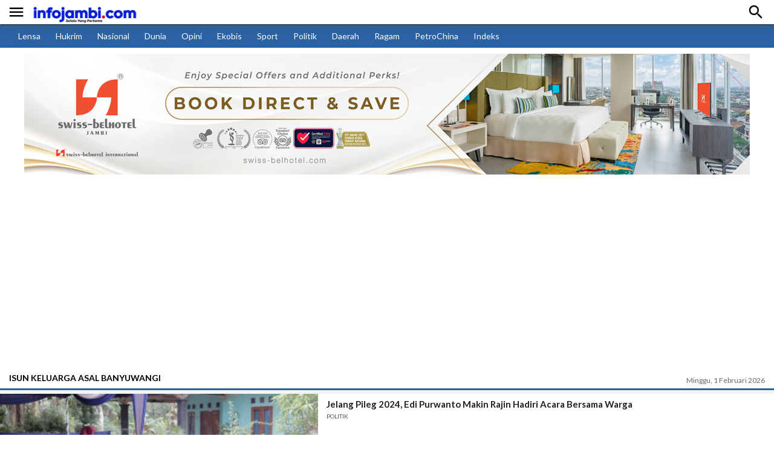

--- FILE ---
content_type: text/html; charset=UTF-8
request_url: https://www.infojambi.com/tag/isun-keluarga-asal-banyuwangi
body_size: 7074
content:
<!DOCTYPE html>
<html lang="id" itemscope="itemscope" itemtype="https://schema.org/WebPage">

<head>
    <title>Kumpulan Berita Isun Keluarga Asal Banyuwangi</title>
<meta name="description" content="Portal Berita Jambi yang Pertama">
<link rel="canonical" href="https://www.infojambi.com/tag/isun-keluarga-asal-banyuwangi"/>
<meta property="og:title" content="Kumpulan Berita Isun Keluarga Asal Banyuwangi" />
<meta property="og:description" content="Portal Berita Jambi yang Pertama" />
<meta property="og:url" content="https://www.infojambi.com/tag/isun-keluarga-asal-banyuwangi" />

<meta name="twitter:title" content="Kumpulan Berita Isun Keluarga Asal Banyuwangi" />
<meta name="twitter:description" content="Portal Berita Jambi yang Pertama" />
<script type="application/ld+json">{"@context":"https://schema.org","@type":"WebPage"}</script>
    <meta http-equiv="Content-Type" content="text/html; charset=UTF-8" />

    <meta name="viewport" content="width=device-width, initial-scale=1, maximum-scale=1, user-scalable=no">
    <meta name="googlebot-news" content="index,follow" />
    <meta name="googlebot" content="index,follow" />
    <meta name="robots" content="index,follow,max-image-preview:large">
    <meta name="language" content="id" />
    <meta name="geo.country" content="id" />
    <meta http-equiv="content-language" content="In-Id" />
    <meta name="geo.placename" content="Indonesia" />
    <meta name="theme-color" content="#2a62a3">
    <meta property="fb:app_id" content="721386675654759" />

    <!-- Favicon -->
    <link rel="shortcut icon" href="https://www.infojambi.com/assets/favicon/favicon.ico" type="image/x-icon"/>
    <link rel="apple-touch-icon" sizes="57x57" href="https://www.infojambi.com/assets/favicon/apple-icon-57x57.png">
    <link rel="apple-touch-icon" sizes="60x60" href="https://www.infojambi.com/assets/favicon/apple-icon-60x60.png">
    <link rel="apple-touch-icon" sizes="72x72" href="https://www.infojambi.com/assets/favicon/apple-icon-72x72.png">
    <link rel="apple-touch-icon" sizes="76x76" href="https://www.infojambi.com/assets/favicon/apple-icon-76x76.png">
    <link rel="apple-touch-icon" sizes="114x114" href="https://www.infojambi.com/assets/favicon/apple-icon-114x114.png">
    <link rel="apple-touch-icon" sizes="120x120" href="https://www.infojambi.com/assets/favicon/apple-icon-120x120.png">
    <link rel="apple-touch-icon" sizes="144x144" href="https://www.infojambi.com/assets/favicon/apple-icon-144x144.png">
    <link rel="apple-touch-icon" sizes="152x152" href="https://www.infojambi.com/assets/favicon/apple-icon-152x152.png">
    <link rel="apple-touch-icon" sizes="180x180" href="https://www.infojambi.com/assets/favicon/apple-icon-180x180.png">
    <link rel="icon" type="image/png" href="https://www.infojambi.com/assets/favicon/favicon-16x16.png" sizes="16x16">
    <link rel="icon" type="image/png" href="https://www.infojambi.com/assets/favicon/favicon-32x32.png" sizes="32x32">
    <link rel="icon" type="image/png" href="https://www.infojambi.com/assets/favicon/favicon-96x96.png" sizes="96x96">
    <link rel="icon" type="image/png" href="https://www.infojambi.com/assets/favicon/android-icon-192x192.png" sizes="192x192">

    <link rel="preconnect" href="https://fonts.googleapis.com">
    <link rel="preconnect" href="https://fonts.gstatic.com" crossorigin>
    <link href="https://fonts.googleapis.com/css2?family=Lato:ital,wght@0,300;0,400;0,700;1,400;1,700&display=swap" rel="stylesheet">
    <link href="https://fonts.googleapis.com/icon?family=Material+Icons" rel="stylesheet">
    <link rel="stylesheet" type="text/css" href="https://www.infojambi.com/assets/frontend/plugin/fontawesome/css/all.min.css"/>
    <link rel="stylesheet" type="text/css" href="https://www.infojambi.com/assets/frontend/mobile/plugin/materialize-v0.98.1/css/materialize.min.css" />
    <link rel="stylesheet" type="text/css" href="https://www.infojambi.com/assets/frontend/mobile/css/base.min.css?v=10" />
            <link rel="stylesheet" type="text/css" href="https://www.infojambi.com/assets/frontend/mobile/css/custom_base.css?v=1"/>
        <style type="text/css">
        .footer_ads {
            position: fixed;
            bottom: 0;
            width: 100%;
            height: 50px;
            background-color: #fff;
            text-align: center;
            z-index: 999
        }

        .btnclose {
            position: fixed;
            width: 28px;
            height: 28px;
            right: 0;
            bottom: 50px;
            background-size: 13px 13px;
            background-position: 9px;
            background-color: #fff;
            background-repeat: no-repeat;
            box-shadow: 0 -1px 1px 0 rgba(0, 0, 0, .2);
            border: none;
            border-radius: 12px 0 0 0;
            font-size: 16px
        }

        #div-Anchor {
            position: fixed;
            bottom: 0;
            z-index: 9999;
            text-align: center;
            height: 50px;
            width: 100%
        }

        .widget-ads-top {
            min-height: 100px;
            align-items: center;
            justify-content: center;
            display: flex;
        }

        .widget-ads-top::before {
            background-size: 150px;
            background-repeat: no-repeat;
            background-position: center;
            content: "";
            color: #999;
            position: absolute;
            width: 100%;
            height: 75px;
            display: flex;
            justify-content: center;
            z-index: -1;
            opacity: 0.5;
        }

        .placeholder_medium {
            width: 100%;
            min-height: 280px;
            justify-content: center;
            align-items: center;
            text-align: center;
            position: relative;
            z-index: 3;
            display: grid;
            margin: 10px 0px;
        }

        .placeholder_medium:before {
            background-color: #f2f2f2;
            background-size: 150px;
            background-repeat: no-repeat;
            background-position: center;
            content: "";
            position: absolute;
            z-index: -1;
            left: 0;
            top: 0;
            font-size: 11px;
            line-height: 1;
            color: #999;
            width: 100%;
            height: 100%;
            display: flex;
            align-items: center;
            justify-content: center;
            opacity: 0.5;
        }

        .widget-ads {
            margin-top: 0px;
            margin-bottom: 0px;
        }

        .list-article__title h3 {
            display: -webkit-box;
            -webkit-line-clamp: 3;
            -webkit-box-orient: vertical;
            white-space: normal;
            word-wrap: break-word;
            text-overflow: ellipsis;
            overflow: hidden;
            margin-bottom: 0px;
            font-weight: 600;
        }

        .list-article .list-article__title {
            padding-top: 7px;
        }

        .category-headline,
        .list-article__title span.category-list {
            color: #555;
        }

        @media screen and (min-width:380px) {
            .list-article__title h3 a {
                font-size: 15px !important;
                line-height: 20px
            }
        }

        .placeholder_expose {
            width: 100%;
            min-height: 180px;
            justify-content: center;
            align-items: center;
            position: relative;
            z-index: 3;
            display: grid;
            margin: 0px;
        }

        .placeholder_expose:before {
            background-color: #f2f2f2;
            background-size: 150px;
            background-repeat: no-repeat;
            background-position: center;
            content: "";
            position: absolute;
            z-index: -1;
            left: 0;
            top: 0;
            line-height: 1;
            color: #999;
            width: 100%;
            height: 100%;
            display: flex;
            align-items: center;
            justify-content: center;
            opacity: 0.5;
        }

        .placeholder_pariwara {
            width: 100%;
            min-height: 400px;
            justify-content: center;
            align-items: center;
            position: relative;
            z-index: 3;
            display: grid;
            margin: 0px;
        }

        .placeholder_pariwara:before {
            background-color: #f2f2f2;
            background-size: 150px;
            background-repeat: no-repeat;
            background-position: center;
            content: "";
            position: absolute;
            z-index: -1;
            left: 0;
            top: 0;
            line-height: 1;
            color: #999;
            width: 100%;
            height: 100%;
            display: flex;
            align-items: center;
            justify-content: center;
            opacity: 0.5;
        }

        .placeholder_pariwara iframe {
            background-color: #fff;
        }

    </style>

    <style type="text/css">
        .fred {
            text-transform: capitalize;
        }

        .category {
            text-transform: uppercase;
        }

    </style>
    <div id="fb-root"></div>
    <script async defer crossorigin="anonymous" src="https://connect.facebook.net/id_ID/sdk.js#xfbml=1&version=v13.0&appId=403026297383474&autoLogAppEvents=1" nonce="aduStp8o"></script>
    <!-- Global site tag (gtag.js) - Google Analytics -->
    <script async src="https://www.googletagmanager.com/gtag/js?id=G-4MM00BW9D9"></script>
    <script>
        window.dataLayer = window.dataLayer || [];
        function gtag(){dataLayer.push(arguments);}
        gtag('js', new Date());

        gtag('config', 'G-4MM00BW9D9');
    </script>
    <script async src="https://pagead2.googlesyndication.com/pagead/js/adsbygoogle.js?client=ca-pub-3933208670310156"crossorigin="anonymous"></script>

<script src="https://jsc.mgid.com/site/995632.js" async>
</script>

</head>

<body>
    <style>
        body,
        main {
            z-index: 9 !important
        }

        main {
            background: #fff
        }

        .headline--primary img {
            z-index: 1
        }

        header .top-menu {
            background: #fff
        }

        .hidden-adds {
            -webkit-transform: translateY(-280px);
            transform: translateY(-280px);
            transition: transform .3s linear
        }

        .adds-top {
            position: relative;
            top: 0;
            width: 100%;
            height: 280px;
            max-height: 280px;
            display: flex;
            align-items: center;
            background: #000;
            text-align: center
        }

        .wrap-adds iframe {
            max-height: 280px;
            display: block;
            position: fixed;
            z-index: 1;
            top: 0;
            margin: 0 auto
        }

        .wrap-adds {
            width: 320px;
            margin: 0 auto;
            display: block
        }

        #close-adds-top {
            position: fixed;
            right: 15px;
            z-index: 1;
            top: 15px;
            color: #ccc;
            display: block;
            cursor: pointer;
            font-size: 24px
        }

        .distance-menu-new {
            height: 0
        }

        .navbar-fixed,
        .show-menu:not(.sosmed-fixed) {
            position: relative
        }

        .adds-top::before,
        .footer_ads::before {
            /* background-image: url("https://assets.suara.com/regional/mobile/images/logo_iklandisini.svg"); */
            background-size: 150px;
            background-repeat: no-repeat;
            background-position: center;
            content: "";
            color: #ccc;
            position: absolute;
            width: 100%;
            height: 100%;
            display: flex;
            align-items: center;
            justify-content: center;
            z-index: -1;
            opacity: .5
        }

        .hidden-menu.sosmed-fixed {
            top: -280px
        }

        .parallax_swipe {
            color: #fff;
            background-color: #000;
            height: 20px;
            width: 100%;
            line-height: 2;
            font-size: 10px;
            text-align: center;
            letter-spacing: 1px;
            text-transform: uppercase;
            top: 260px;
            z-index: 999 !important
        }

    </style>


















    <header>
    <!-- Primary Navbar -->
    <div class="navbar-fixed show-menu" id="long-top-navbar">
        <nav class="navbar--primary navbar-regional">
            <div class="nav-wrapper">
                <div class="left header-logo-with-btn-side">
                    <a href="javascript:;" rel="nofollow" id="js-navbar--open" class="btn--navbar"><i class="material-icons medium">&#xE5D2;</i></a>
                    <a href="https://www.infojambi.com" aria-label="Infojambi.com | Portal Berita Jambi yang Pertama" class="brand-logo" title="Infojambi.com | Portal Berita Jambi yang Pertama" style="font-family: 'Poppins', sans-serif;letter-spacing: 0.1rem;font-size: 2rem;font-weight: 600;">
                        <img src="/uploads/settings/3zX4HR.png" height="26" alt="Infojambi.com | Portal Berita Jambi yang Pertama" style="height: 30px; margin-top: 5px;" />
                    </a>
                </div>
                <ul class="right">
		    	
                    <li><a href="javascript:;" rel="nofollow" id="js-simple-search"><i class="material-icons medium">&#xE8B6;</i></a></li>
                </ul>
            </div>
        </nav>
    </div>

    <!-- Simple Search -->
    <form method="GET" action="https://www.infojambi.com/search">
        <div class="row mb0 simple-search__container">
            <div class="input-field col s9 pl15 pr15">
                <input id="subscribe_search" type="search" name="query" class="validate" placeholder="Cari berita disini ...">
            </div>
            <div class="input-field col s3 right-align">
                <button type="submit" class="waves-effect waves-light btn">Cari</button>
            </div>
        </div>
    </form>
    <!-- End Simple Search -->

    <div id="js-navbar--content" class="navbar-panel--content">
        <nav class="navbar--primary navbar-regional side">
            <a href="https://www.infojambi.com" class="brand-logo" title="Infojambi.com">
                <img src="/uploads/settings/3zX4HR.png"
                    height="26" loading="lazy" alt="Infojambi.com | Portal Berita Jambi yang Pertama"
                    style="margin-left:25px; height: 26px; margin-top: 9px;" />
            </a>
            <ul class="right">
                <li><a href="javascript:;" rel="nofollow" id="js-navbar--close"><i class="material-icons">close</i></a></li>
            </ul>
        </nav>

        <div class="navbar--panel--content__nav bg-nav-gr">
            <ul class="pl10 pr5">
                <li>
                    <ul class="collapsible collapsible-accordion">
                                                <li class="item clearfix">
                            <a href="https://www.infojambi.com/category/lensa" class="waves-effect width100" title="Lensa">Lensa</a>
                        </li>
                                                <li class="item clearfix">
                            <a href="https://www.infojambi.com/category/hukum" class="waves-effect width100" title="Hukrim">Hukrim</a>
                        </li>
                                                <li class="item clearfix">
                            <a href="https://www.infojambi.com/category/nasional" class="waves-effect width100" title="Nasional">Nasional</a>
                        </li>
                                                <li class="item clearfix">
                            <a href="https://www.infojambi.com/category/dunia" class="waves-effect width100" title="Dunia">Dunia</a>
                        </li>
                                                <li class="item clearfix">
                            <a href="https://www.infojambi.com/category/opini" class="waves-effect width100" title="Opini">Opini</a>
                        </li>
                                                <li class="item clearfix">
                            <a href="https://www.infojambi.com/category/bisnis" class="waves-effect width100" title="Ekobis">Ekobis</a>
                        </li>
                                                <li class="item clearfix">
                            <a href="https://www.infojambi.com/category/sport" class="waves-effect width100" title="Sport">Sport</a>
                        </li>
                                                <li class="item clearfix">
                            <a href="https://www.infojambi.com/category/politik" class="waves-effect width100" title="Politik">Politik</a>
                        </li>
                                                <li class="item clearfix">
                            <a href="https://www.infojambi.com/category/daerah" class="waves-effect width100" title="Daerah">Daerah</a>
                        </li>
                                                <li class="item clearfix">
                            <a href="https://www.infojambi.com/category/ragam" class="waves-effect width100" title="Ragam">Ragam</a>
                        </li>
                                                <li class="item clearfix">
                            <a href="https://www.infojambi.com/category/petrochina" class="waves-effect width100" title="PetroChina">PetroChina</a>
                        </li>
                                                <li class="item clearfix">
                            <a href="https://www.infojambi.com/indeks" class="waves-effect width100" title="Indeks">Indeks</a>
                        </li>
                                            </ul>
                </li>
            </ul>
        </div>

        <div class="navbar--panel--content__nav mt0 bg--secondary__lighten-4">
            <a href="https://infojambi.com" class="text--primary__lighten-1 h-20 d-flex_aligns-center pl10"
                rel="">kembali ke Infojambi.com
            </a>
        </div>

        <div class="navbar--panel--content__nav mt0 bg--secondary__lighten-3">
            <ul class="left pl10 pr5">
                <li>
                    <ul class="collapsible collapsible-accordion">
                        <li class="item clearfix">
                            <a href="https://batanghari.infojambi.com" rel="" class="waves-effect width100">INFO BATANGHARI</a>
                        </li>
                        <li class="item clearfix">
                            <a href="https://kerinci.infojambi.com" rel="" class="waves-effect width100">INFO KERINCI</a>
                        </li>
                        <li class="item clearfix">
                            <a href="https://bute.infojambi.com" rel="" class="waves-effect width100">INFO BUTE</a>
                        </li>
                        <li class="item clearfix">
                            <a href="https://sarko.infojambi.com" rel="" class="waves-effect width100">INFO SARKO</a>
                        </li>
                        <li class="item clearfix">
                            <a href="https://tanjab.infojambi.com" rel="" class="waves-effect width100">INFO TANJAB</a>
                        </li>
			<li class="item clearfix">
                            <a href="https://muarojambi.infojambi.com" rel="" class="waves-effect width100">INFO MUARO JAMBI</a>
                        </li>
			<li class="item clearfix">
                            <a href="https://tv.infojambi.com" rel="" class="waves-effect width100">IJ.TV Online</a>
                        </li>
                    </ul>
                </li>
            </ul>
            <div class="clearfix"></div>
        </div>
    </div>
    <div class="distance-menu-new"></div>

    <div class="header-top-menu-new">
        <ul>
                        <li>
                <a href="https://www.infojambi.com/category/lensa" title="Lensa">
                    Lensa
                </a>
            </li>
                        <li>
                <a href="https://www.infojambi.com/category/hukum" title="Hukrim">
                    Hukrim
                </a>
            </li>
                        <li>
                <a href="https://www.infojambi.com/category/nasional" title="Nasional">
                    Nasional
                </a>
            </li>
                        <li>
                <a href="https://www.infojambi.com/category/dunia" title="Dunia">
                    Dunia
                </a>
            </li>
                        <li>
                <a href="https://www.infojambi.com/category/opini" title="Opini">
                    Opini
                </a>
            </li>
                        <li>
                <a href="https://www.infojambi.com/category/bisnis" title="Ekobis">
                    Ekobis
                </a>
            </li>
                        <li>
                <a href="https://www.infojambi.com/category/sport" title="Sport">
                    Sport
                </a>
            </li>
                        <li>
                <a href="https://www.infojambi.com/category/politik" title="Politik">
                    Politik
                </a>
            </li>
                        <li>
                <a href="https://www.infojambi.com/category/daerah" title="Daerah">
                    Daerah
                </a>
            </li>
                        <li>
                <a href="https://www.infojambi.com/category/ragam" title="Ragam">
                    Ragam
                </a>
            </li>
                        <li>
                <a href="https://www.infojambi.com/category/petrochina" title="PetroChina">
                    PetroChina
                </a>
            </li>
                        <li>
                <a href="https://www.infojambi.com/indeks" title="Indeks">
                    Indeks
                </a>
            </li>
                    </ul>
    </div>


    <div class="widget-ads-top banner-top-m">
                                    <div id="div-ad-leaderboard" data-ad-type="msite_leaderboard" class="top-banner">
                    <a href="https://www.swiss-belhotel.com/id-id/swiss-belhotel-jambi/special-offers?utm_source=Infojambi.com&amp;utm_medium=website+banner&amp;utm_campaign=SBJA_Room_Book+Direct" target="_blank">
                        <img src="https://www.infojambi.com/image/uploads/2026/01/banner-swiss-belhotel-jambi-2-1.jpg" alt="" srcset="">
                    </a>
                </div>
                        </div>


    <div class="top-menu">
        <div class="top-menu--date right">
        </div>
        <div class="clearfix"></div>
    </div>
</header>
    <main>
            <main>
        <div class="top-menu">
            <div class="top-menu--menu left hr--primary w-auto">
                <a href="#" rel="" class="active">Isun Keluarga Asal Banyuwangi</a>
            </div>
            <div class="top-menu--date right">Minggu, 1 Februari 2026</div>
            <div class="clearfix"></div>
        </div>
        <div class="hr-red"></div>
        <div class="hr--primary"></div>
        <div style="display:none;"><h1>Isun Keluarga Asal Banyuwangi - Infojambi.com</h1></div>

        
        
        
        
        
        
        

        <div>


            
            
            
            
            
            
            
            
            
            
            
            
            

                            <div class="list-article">
                    <div class="row mb0">
                        <div class="col nlf0 s5">
                            <div class="list-article__thumbnail">
                                <a href="https://www.infojambi.com/jelang-pileg-2024-edi-purwanto-makin-rajin-hadiri-acara-bersama-warga" title="Jelang Pileg 2024, Edi Purwanto Makin Rajin Hadiri Acara Bersama Warga">
                                    <img src="https://www.infojambi.com/image/uploads/2023/05/WhatsApp Image 2023-05-22 at 08.42.48-1.jpg?width=336&amp;height=188" loading="lazy" class="responsive-img width100" alt="Jelang Pileg 2024, Edi Purwanto Makin Rajin Hadiri Acara Bersama Warga" width="336" height="188">
                                </a>
                            </div>
                        </div>
                        <div class="col nlf0 s7">
                            <div class="list-article__title">
                                <h3>
                                    <a href="https://www.infojambi.com/jelang-pileg-2024-edi-purwanto-makin-rajin-hadiri-acara-bersama-warga" class="js-title-allowed" title="Jelang Pileg 2024, Edi Purwanto Makin Rajin Hadiri Acara Bersama Warga">Jelang Pileg 2024, Edi Purwanto Makin Rajin Hadiri Acara Bersama Warga</a>
                                </h3>
                                                                    <span class="category-list">Politik</span>
                                                            </div>
                        </div>
                    </div>
                </div>
                    </div>
        <style>
/* ------------------------------ PAGINTION BEGIN ------------------------------ */
.wrap-pagination {
    padding: 10px 0;
}

.pager {
    font-size: 0;
    text-align: center;
}

.pager__item {
    display: inline-block;
    vertical-align: top;
    font-size: 0.9rem;
    font-weight: 600;
    margin: 0 2px;
}

.pager__item.active .pager__link {
    background-color: #2a62a3;
    border-color: #2a62a3;
    color: #fff;
    text-decoration: none;
}

.pager__item--prev svg,
.pager__item--next svg {
    width: 8px;
    height: 12px;
}

.pager__item--next .pager__link svg {
    transform: rotate(180deg);
    transform-origin: center center;
}

.pager__link {
    position: relative;
    border-radius: 4px;
    display: flex;
    text-align: center;
    width: 2rem;
    height: 2rem;
    line-height: 2rem;
    margin-left: -1px;
    color: #2f3640;
    text-decoration: none;
    transition: .3s;
    justify-content: center;
    align-items: center;
}

.pager__link:hover,
.pager__link:focus,
.pager__link:active {
    background-color: #2a62a3;
    border-color: #2a62a3;
    color: #fff;
    text-decoration: none;
}

.pager__link:hover svg path,
.pager__link:focus svg path,
.pager__link:active svg path {
    fill: #fff;
}

.pager .pager__item.active+.pager__item .pager__link,
.pager .pager__item:hover+.pager__item .pager__link {
    border-left-color: #2a62a3;
}

@media screen and (max-width: 576px) {
    .pager__item {
        position: absolute;
        top: -9999px;
        left: -9999px;
    }

    .pager__item.active,
    .pager__item:first-of-type,
    .pager__item:last-of-type,
    .pager__item:nth-of-type(2),
    .pager__item:nth-last-of-type(2) {
        position: initial;
        top: initial;
        left: initial;
    }

    .pager__item.active+li{
        position: initial;
        top: initial;
        left: initial;
    }
}

/* ------------------------------ PAGINTION END ------------------------------ */
</style>

    </main>
    </main>
    <a href="javascript:;" class="btn__scroll-top js-scroll-top" rel="nofollow"><i class="material-icons">&#xE5D8;</i></a>

    <footer>
    <div class="footer--top">
        <div class="footer--top__link1">
            <a href="https://www.infojambi.com/page/redaksi" rel="">Redaksi</a> | <a href="https://www.infojambi.com/page/disclaimer" rel="">Disclaimer</a> | <a href="https://www.infojambi.com/page/tentang-kami" rel="">Tentang Kami</a>
        </div>
        <div class="footer--top__link2">
            <a href="https://www.infojambi.com/page/karir" rel="">Karir</a> | <a href="https://www.infojambi.com/page/pedoman-media-siber" rel="">Pedoman Media Siber</a> | <a href="https://www.infojambi.com/sitemap.xml" rel="">Sitemap</a>
        </div>
    </div>
    <div class="footer--bottom">
        &copy; 2026 Infojambi.com - All Rights Reserved.
    </div>
</footer>































    <script type="text/javascript" src="https://www.infojambi.com/assets/frontend/mobile/js/jquery-3.5.1.min.js"></script>
    <script type="text/javascript" src="https://www.infojambi.com/assets/frontend/mobile/plugin/jquery-ui/jquery-ui.min.js" async="true"></script>
    <script async src="https://platform.twitter.com/widgets.js" charset="utf-8"></script>
    <script type="text/javascript" src="https://www.infojambi.com/assets/frontend/mobile/js/custom.js" async="true">
    </script>
    <script>
        function closebottom() {
            var myobj = document.getElementById("iklan_anchor");
            myobj.remove();
        }

    </script>

    <style>
        .AlexaSiteStatsWidget {
            display: none;
        }

    </style>
        <script>
        var height_b = 280;

        // var width_b = 0;

        //    $(document).ready(function(){

        // 	setTimeout(function(){
        // 		if($("#div-ad-parallax-top").find("iframe").attr("height") !== undefined) {
        // 			height_b = $("#div-ad-parallax-top").find("iframe").attr("height");
        // 			width_b = $("#div-ad-parallax-top").find("iframe").attr("width");

        // 			$('#adds-top').css({
        // 				"height": height_b+"px"
        // 			});
        // 			$('.distance-menu-new').css({
        // 				"height": "0px"
        // 			});
        // 			$('.navbar-fixed').css({
        // 				"position": "relative"
        // 			});
        // 			$('#search-mobile').css({
        // 				"top": parseInt(height_b) + 40+"px"
        // 			});
        // 			$('#close-adds-top').css({
        // 				'display': 'block'
        // 			});
        // 		}

        // 	}, 10000)

        //    });

        var status_ads_parallax_top = true;
        $(document).ready(function () {
            $("#close-adds-top").click(function () {
                $('.navbar-fixed').css({
                    "position": "fixed",
                    "top": "0px"
                });
                $('.simple-search__container').css({
                    "top": "40px",
                    "position": "fixed"
                });
                $('#adds-top').css({
                    "display": "none"
                });
                $('#close-adds-top').css({
                    "display": "none"
                });
                $('.distance-menu-new').css({
                    "height": "40px"
                });
                $('.parallax_swipe').css({
                    "display": "none"
                });
                status_ads_parallax_top = false;
            });
        });

        setTimeout(function () {

            $('.simple-search__container').css({
                // "top": height_b + 40+"px",
                "position": "absolute"
            });

            $(window).scroll(function () {

                y_scroll_pos_data = window.pageYOffset;
                top_current = parseInt(height_b) - y_scroll_pos_data;

                // console.log(top_current);
                // console.log(y_scroll_pos_data);

                if (top_current < 6 || status_ads_parallax_top == false) {

                    $('.navbar-fixed').css({
                        "position": "fixed",
                        "top": "0px"
                    });
                    $('.simple-search__container').css({
                        "top": "40px",
                        "position": "fixed"
                    });
                    $('#close-adds-top').css({
                        'visibility': 'hidden'
                    });
                    $('#adds-top').css({
                        "opacity": "0",
                        "z-index": "-2"
                    });
                }

                if (top_current > 0 && status_ads_parallax_top == true) {

                    $('.navbar-fixed').css({
                        "position": "relative"
                    });
                    $('.simple-search__container').css({
                        // "top": parseInt(height_b) + 40+"px",
                        "top": "40px",
                        "position": "absolute"
                    });
                    $('#adds-top').css({
                        "opacity": "1",
                        "z-index": "1"
                    });
                    $('#close-adds-top').css({
                        'visibility': 'visible'
                    });
                }

            });

        }, 3000);

    </script>
    <script>
        var datenow = new Date();

        function formatDate(date) {
            var monthNames = [
                "Januari", "Februari", "Maret",
                "April", "Mei", "Juni", "Juli",
                "Augustus", "September", "Oktober",
                "November", "Desember"
            ];

            var hari = [
                "Minggu", "Senin", "Selasa", "Rabu", "Kamis", "Jumat", "Sabtu"
            ];

            var hours = date.getHours();
            var minutes = date.getMinutes();
            var ampm = hours >= 12 ? 'PM' : 'AM';
            hours = hours % 12;
            hours = hours ? hours : 12; // the hour '0' should be '12
            minutes = minutes < 10 ? '0' + minutes : minutes;
            var strTime = addZero(hours) + ':' + addZero(minutes) + ' ' + ampm;

            var hariIndex = date.getDay();
            var tanggal = addZero(date.getDate());
            var monthIndex = date.getMonth();
            var year = date.getFullYear();

            return hari[hariIndex] + ', ' + tanggal + ' ' + monthNames[monthIndex] + ' ' + year;
        }

        function addZero(i) {
            if (i < 10) {
                i = "0" + i;
            }
            return i;
        }
    </script>
    <script>
        /* Js Open & Close Nav side */
        $('#js-navbar--open').click(function () {
            $('#js-navbar--content').toggle('slide', {
                direction: 'left'
            }, 500);
        });
        $('#js-navbar--close').click(function () {
            $('#js-navbar--content').toggle('slide', {
                direction: 'left'
            }, 500);
        });
        /* End Js Open & Close Nav side */

        /* Search Panel */
        $('#js-simple-search').click(function () {
            $('.simple-search__container').slideToggle();
        });
        /* End Search Panel */

        /* Share sosmed fly bottom */
        $('#btn-open-share').click(function () {
            $('.body-share-modal').slideToggle();
        });
        /* End Share sosmed fly bottom */

        /* Close Adds Bottom */
        $('.js-close-parent').click(function () {
            $(this).parent().hide();
        });
        /* End Close Adds Bottom */
    </script>

<script>
    (adsbygoogle = window.adsbygoogle || []).push({});
</script>
            <script id="script">
            var s = document.createElement("script")
            s.src = "https://notix.io/ent/current/enot.min.js"
            s.onload = function (sdk) {
                sdk.startInstall({
                    appId: "1004defb9628af847fbca7ee514a0e2",
                    loadSettings: true
                })
            }
            document.head.append(s)
        </script>
    <script defer src="https://static.cloudflareinsights.com/beacon.min.js/vcd15cbe7772f49c399c6a5babf22c1241717689176015" integrity="sha512-ZpsOmlRQV6y907TI0dKBHq9Md29nnaEIPlkf84rnaERnq6zvWvPUqr2ft8M1aS28oN72PdrCzSjY4U6VaAw1EQ==" data-cf-beacon='{"version":"2024.11.0","token":"380dfa96f9fe4f5185465f3b8142e339","r":1,"server_timing":{"name":{"cfCacheStatus":true,"cfEdge":true,"cfExtPri":true,"cfL4":true,"cfOrigin":true,"cfSpeedBrain":true},"location_startswith":null}}' crossorigin="anonymous"></script>
</body>

</html>


--- FILE ---
content_type: text/html; charset=utf-8
request_url: https://www.google.com/recaptcha/api2/aframe
body_size: 267
content:
<!DOCTYPE HTML><html><head><meta http-equiv="content-type" content="text/html; charset=UTF-8"></head><body><script nonce="mZ5aU76GQifc8eVVf4vM1Q">/** Anti-fraud and anti-abuse applications only. See google.com/recaptcha */ try{var clients={'sodar':'https://pagead2.googlesyndication.com/pagead/sodar?'};window.addEventListener("message",function(a){try{if(a.source===window.parent){var b=JSON.parse(a.data);var c=clients[b['id']];if(c){var d=document.createElement('img');d.src=c+b['params']+'&rc='+(localStorage.getItem("rc::a")?sessionStorage.getItem("rc::b"):"");window.document.body.appendChild(d);sessionStorage.setItem("rc::e",parseInt(sessionStorage.getItem("rc::e")||0)+1);localStorage.setItem("rc::h",'1769960809055');}}}catch(b){}});window.parent.postMessage("_grecaptcha_ready", "*");}catch(b){}</script></body></html>